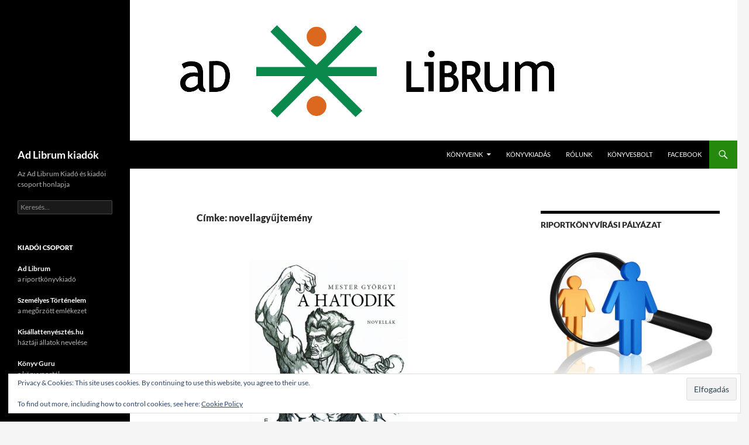

--- FILE ---
content_type: text/html; charset=UTF-8
request_url: https://www.adlibrum.hu/cimke/novellagyujtemeny/
body_size: 16374
content:
<!DOCTYPE html>
<html lang="hu">
<head>
	<meta charset="UTF-8">
	<meta name="viewport" content="width=device-width, initial-scale=1.0">
	<title>novellagyűjtemény | Ad Librum kiadók</title>
	<link rel="profile" href="https://gmpg.org/xfn/11">
	<link rel="pingback" href="https://www.adlibrum.hu/xmlrpc.php">
	<meta name='robots' content='max-image-preview:large' />
<link rel='dns-prefetch' href='//stats.wp.com' />
<link rel='preconnect' href='//i0.wp.com' />
<link rel='preconnect' href='//c0.wp.com' />
<link rel="alternate" type="application/rss+xml" title="Ad Librum kiadók &raquo; hírcsatorna" href="https://www.adlibrum.hu/feed/" />
<link rel="alternate" type="application/rss+xml" title="Ad Librum kiadók &raquo; hozzászólás hírcsatorna" href="https://www.adlibrum.hu/comments/feed/" />
<link rel="alternate" type="application/rss+xml" title="Ad Librum kiadók &raquo; novellagyűjtemény címke hírcsatorna" href="https://www.adlibrum.hu/cimke/novellagyujtemeny/feed/" />
<style id='wp-img-auto-sizes-contain-inline-css'>
img:is([sizes=auto i],[sizes^="auto," i]){contain-intrinsic-size:3000px 1500px}
/*# sourceURL=wp-img-auto-sizes-contain-inline-css */
</style>
<link rel='stylesheet' id='twentyfourteen-jetpack-css' href='https://c0.wp.com/p/jetpack/15.4/modules/theme-tools/compat/twentyfourteen.css' media='all' />
<style id='wp-emoji-styles-inline-css'>

	img.wp-smiley, img.emoji {
		display: inline !important;
		border: none !important;
		box-shadow: none !important;
		height: 1em !important;
		width: 1em !important;
		margin: 0 0.07em !important;
		vertical-align: -0.1em !important;
		background: none !important;
		padding: 0 !important;
	}
/*# sourceURL=wp-emoji-styles-inline-css */
</style>
<style id='wp-block-library-inline-css'>
:root{--wp-block-synced-color:#7a00df;--wp-block-synced-color--rgb:122,0,223;--wp-bound-block-color:var(--wp-block-synced-color);--wp-editor-canvas-background:#ddd;--wp-admin-theme-color:#007cba;--wp-admin-theme-color--rgb:0,124,186;--wp-admin-theme-color-darker-10:#006ba1;--wp-admin-theme-color-darker-10--rgb:0,107,160.5;--wp-admin-theme-color-darker-20:#005a87;--wp-admin-theme-color-darker-20--rgb:0,90,135;--wp-admin-border-width-focus:2px}@media (min-resolution:192dpi){:root{--wp-admin-border-width-focus:1.5px}}.wp-element-button{cursor:pointer}:root .has-very-light-gray-background-color{background-color:#eee}:root .has-very-dark-gray-background-color{background-color:#313131}:root .has-very-light-gray-color{color:#eee}:root .has-very-dark-gray-color{color:#313131}:root .has-vivid-green-cyan-to-vivid-cyan-blue-gradient-background{background:linear-gradient(135deg,#00d084,#0693e3)}:root .has-purple-crush-gradient-background{background:linear-gradient(135deg,#34e2e4,#4721fb 50%,#ab1dfe)}:root .has-hazy-dawn-gradient-background{background:linear-gradient(135deg,#faaca8,#dad0ec)}:root .has-subdued-olive-gradient-background{background:linear-gradient(135deg,#fafae1,#67a671)}:root .has-atomic-cream-gradient-background{background:linear-gradient(135deg,#fdd79a,#004a59)}:root .has-nightshade-gradient-background{background:linear-gradient(135deg,#330968,#31cdcf)}:root .has-midnight-gradient-background{background:linear-gradient(135deg,#020381,#2874fc)}:root{--wp--preset--font-size--normal:16px;--wp--preset--font-size--huge:42px}.has-regular-font-size{font-size:1em}.has-larger-font-size{font-size:2.625em}.has-normal-font-size{font-size:var(--wp--preset--font-size--normal)}.has-huge-font-size{font-size:var(--wp--preset--font-size--huge)}.has-text-align-center{text-align:center}.has-text-align-left{text-align:left}.has-text-align-right{text-align:right}.has-fit-text{white-space:nowrap!important}#end-resizable-editor-section{display:none}.aligncenter{clear:both}.items-justified-left{justify-content:flex-start}.items-justified-center{justify-content:center}.items-justified-right{justify-content:flex-end}.items-justified-space-between{justify-content:space-between}.screen-reader-text{border:0;clip-path:inset(50%);height:1px;margin:-1px;overflow:hidden;padding:0;position:absolute;width:1px;word-wrap:normal!important}.screen-reader-text:focus{background-color:#ddd;clip-path:none;color:#444;display:block;font-size:1em;height:auto;left:5px;line-height:normal;padding:15px 23px 14px;text-decoration:none;top:5px;width:auto;z-index:100000}html :where(.has-border-color){border-style:solid}html :where([style*=border-top-color]){border-top-style:solid}html :where([style*=border-right-color]){border-right-style:solid}html :where([style*=border-bottom-color]){border-bottom-style:solid}html :where([style*=border-left-color]){border-left-style:solid}html :where([style*=border-width]){border-style:solid}html :where([style*=border-top-width]){border-top-style:solid}html :where([style*=border-right-width]){border-right-style:solid}html :where([style*=border-bottom-width]){border-bottom-style:solid}html :where([style*=border-left-width]){border-left-style:solid}html :where(img[class*=wp-image-]){height:auto;max-width:100%}:where(figure){margin:0 0 1em}html :where(.is-position-sticky){--wp-admin--admin-bar--position-offset:var(--wp-admin--admin-bar--height,0px)}@media screen and (max-width:600px){html :where(.is-position-sticky){--wp-admin--admin-bar--position-offset:0px}}

/*# sourceURL=wp-block-library-inline-css */
</style><style id='global-styles-inline-css'>
:root{--wp--preset--aspect-ratio--square: 1;--wp--preset--aspect-ratio--4-3: 4/3;--wp--preset--aspect-ratio--3-4: 3/4;--wp--preset--aspect-ratio--3-2: 3/2;--wp--preset--aspect-ratio--2-3: 2/3;--wp--preset--aspect-ratio--16-9: 16/9;--wp--preset--aspect-ratio--9-16: 9/16;--wp--preset--color--black: #000;--wp--preset--color--cyan-bluish-gray: #abb8c3;--wp--preset--color--white: #fff;--wp--preset--color--pale-pink: #f78da7;--wp--preset--color--vivid-red: #cf2e2e;--wp--preset--color--luminous-vivid-orange: #ff6900;--wp--preset--color--luminous-vivid-amber: #fcb900;--wp--preset--color--light-green-cyan: #7bdcb5;--wp--preset--color--vivid-green-cyan: #00d084;--wp--preset--color--pale-cyan-blue: #8ed1fc;--wp--preset--color--vivid-cyan-blue: #0693e3;--wp--preset--color--vivid-purple: #9b51e0;--wp--preset--color--green: #24890d;--wp--preset--color--dark-gray: #2b2b2b;--wp--preset--color--medium-gray: #767676;--wp--preset--color--light-gray: #f5f5f5;--wp--preset--gradient--vivid-cyan-blue-to-vivid-purple: linear-gradient(135deg,rgb(6,147,227) 0%,rgb(155,81,224) 100%);--wp--preset--gradient--light-green-cyan-to-vivid-green-cyan: linear-gradient(135deg,rgb(122,220,180) 0%,rgb(0,208,130) 100%);--wp--preset--gradient--luminous-vivid-amber-to-luminous-vivid-orange: linear-gradient(135deg,rgb(252,185,0) 0%,rgb(255,105,0) 100%);--wp--preset--gradient--luminous-vivid-orange-to-vivid-red: linear-gradient(135deg,rgb(255,105,0) 0%,rgb(207,46,46) 100%);--wp--preset--gradient--very-light-gray-to-cyan-bluish-gray: linear-gradient(135deg,rgb(238,238,238) 0%,rgb(169,184,195) 100%);--wp--preset--gradient--cool-to-warm-spectrum: linear-gradient(135deg,rgb(74,234,220) 0%,rgb(151,120,209) 20%,rgb(207,42,186) 40%,rgb(238,44,130) 60%,rgb(251,105,98) 80%,rgb(254,248,76) 100%);--wp--preset--gradient--blush-light-purple: linear-gradient(135deg,rgb(255,206,236) 0%,rgb(152,150,240) 100%);--wp--preset--gradient--blush-bordeaux: linear-gradient(135deg,rgb(254,205,165) 0%,rgb(254,45,45) 50%,rgb(107,0,62) 100%);--wp--preset--gradient--luminous-dusk: linear-gradient(135deg,rgb(255,203,112) 0%,rgb(199,81,192) 50%,rgb(65,88,208) 100%);--wp--preset--gradient--pale-ocean: linear-gradient(135deg,rgb(255,245,203) 0%,rgb(182,227,212) 50%,rgb(51,167,181) 100%);--wp--preset--gradient--electric-grass: linear-gradient(135deg,rgb(202,248,128) 0%,rgb(113,206,126) 100%);--wp--preset--gradient--midnight: linear-gradient(135deg,rgb(2,3,129) 0%,rgb(40,116,252) 100%);--wp--preset--font-size--small: 13px;--wp--preset--font-size--medium: 20px;--wp--preset--font-size--large: 36px;--wp--preset--font-size--x-large: 42px;--wp--preset--spacing--20: 0.44rem;--wp--preset--spacing--30: 0.67rem;--wp--preset--spacing--40: 1rem;--wp--preset--spacing--50: 1.5rem;--wp--preset--spacing--60: 2.25rem;--wp--preset--spacing--70: 3.38rem;--wp--preset--spacing--80: 5.06rem;--wp--preset--shadow--natural: 6px 6px 9px rgba(0, 0, 0, 0.2);--wp--preset--shadow--deep: 12px 12px 50px rgba(0, 0, 0, 0.4);--wp--preset--shadow--sharp: 6px 6px 0px rgba(0, 0, 0, 0.2);--wp--preset--shadow--outlined: 6px 6px 0px -3px rgb(255, 255, 255), 6px 6px rgb(0, 0, 0);--wp--preset--shadow--crisp: 6px 6px 0px rgb(0, 0, 0);}:where(.is-layout-flex){gap: 0.5em;}:where(.is-layout-grid){gap: 0.5em;}body .is-layout-flex{display: flex;}.is-layout-flex{flex-wrap: wrap;align-items: center;}.is-layout-flex > :is(*, div){margin: 0;}body .is-layout-grid{display: grid;}.is-layout-grid > :is(*, div){margin: 0;}:where(.wp-block-columns.is-layout-flex){gap: 2em;}:where(.wp-block-columns.is-layout-grid){gap: 2em;}:where(.wp-block-post-template.is-layout-flex){gap: 1.25em;}:where(.wp-block-post-template.is-layout-grid){gap: 1.25em;}.has-black-color{color: var(--wp--preset--color--black) !important;}.has-cyan-bluish-gray-color{color: var(--wp--preset--color--cyan-bluish-gray) !important;}.has-white-color{color: var(--wp--preset--color--white) !important;}.has-pale-pink-color{color: var(--wp--preset--color--pale-pink) !important;}.has-vivid-red-color{color: var(--wp--preset--color--vivid-red) !important;}.has-luminous-vivid-orange-color{color: var(--wp--preset--color--luminous-vivid-orange) !important;}.has-luminous-vivid-amber-color{color: var(--wp--preset--color--luminous-vivid-amber) !important;}.has-light-green-cyan-color{color: var(--wp--preset--color--light-green-cyan) !important;}.has-vivid-green-cyan-color{color: var(--wp--preset--color--vivid-green-cyan) !important;}.has-pale-cyan-blue-color{color: var(--wp--preset--color--pale-cyan-blue) !important;}.has-vivid-cyan-blue-color{color: var(--wp--preset--color--vivid-cyan-blue) !important;}.has-vivid-purple-color{color: var(--wp--preset--color--vivid-purple) !important;}.has-black-background-color{background-color: var(--wp--preset--color--black) !important;}.has-cyan-bluish-gray-background-color{background-color: var(--wp--preset--color--cyan-bluish-gray) !important;}.has-white-background-color{background-color: var(--wp--preset--color--white) !important;}.has-pale-pink-background-color{background-color: var(--wp--preset--color--pale-pink) !important;}.has-vivid-red-background-color{background-color: var(--wp--preset--color--vivid-red) !important;}.has-luminous-vivid-orange-background-color{background-color: var(--wp--preset--color--luminous-vivid-orange) !important;}.has-luminous-vivid-amber-background-color{background-color: var(--wp--preset--color--luminous-vivid-amber) !important;}.has-light-green-cyan-background-color{background-color: var(--wp--preset--color--light-green-cyan) !important;}.has-vivid-green-cyan-background-color{background-color: var(--wp--preset--color--vivid-green-cyan) !important;}.has-pale-cyan-blue-background-color{background-color: var(--wp--preset--color--pale-cyan-blue) !important;}.has-vivid-cyan-blue-background-color{background-color: var(--wp--preset--color--vivid-cyan-blue) !important;}.has-vivid-purple-background-color{background-color: var(--wp--preset--color--vivid-purple) !important;}.has-black-border-color{border-color: var(--wp--preset--color--black) !important;}.has-cyan-bluish-gray-border-color{border-color: var(--wp--preset--color--cyan-bluish-gray) !important;}.has-white-border-color{border-color: var(--wp--preset--color--white) !important;}.has-pale-pink-border-color{border-color: var(--wp--preset--color--pale-pink) !important;}.has-vivid-red-border-color{border-color: var(--wp--preset--color--vivid-red) !important;}.has-luminous-vivid-orange-border-color{border-color: var(--wp--preset--color--luminous-vivid-orange) !important;}.has-luminous-vivid-amber-border-color{border-color: var(--wp--preset--color--luminous-vivid-amber) !important;}.has-light-green-cyan-border-color{border-color: var(--wp--preset--color--light-green-cyan) !important;}.has-vivid-green-cyan-border-color{border-color: var(--wp--preset--color--vivid-green-cyan) !important;}.has-pale-cyan-blue-border-color{border-color: var(--wp--preset--color--pale-cyan-blue) !important;}.has-vivid-cyan-blue-border-color{border-color: var(--wp--preset--color--vivid-cyan-blue) !important;}.has-vivid-purple-border-color{border-color: var(--wp--preset--color--vivid-purple) !important;}.has-vivid-cyan-blue-to-vivid-purple-gradient-background{background: var(--wp--preset--gradient--vivid-cyan-blue-to-vivid-purple) !important;}.has-light-green-cyan-to-vivid-green-cyan-gradient-background{background: var(--wp--preset--gradient--light-green-cyan-to-vivid-green-cyan) !important;}.has-luminous-vivid-amber-to-luminous-vivid-orange-gradient-background{background: var(--wp--preset--gradient--luminous-vivid-amber-to-luminous-vivid-orange) !important;}.has-luminous-vivid-orange-to-vivid-red-gradient-background{background: var(--wp--preset--gradient--luminous-vivid-orange-to-vivid-red) !important;}.has-very-light-gray-to-cyan-bluish-gray-gradient-background{background: var(--wp--preset--gradient--very-light-gray-to-cyan-bluish-gray) !important;}.has-cool-to-warm-spectrum-gradient-background{background: var(--wp--preset--gradient--cool-to-warm-spectrum) !important;}.has-blush-light-purple-gradient-background{background: var(--wp--preset--gradient--blush-light-purple) !important;}.has-blush-bordeaux-gradient-background{background: var(--wp--preset--gradient--blush-bordeaux) !important;}.has-luminous-dusk-gradient-background{background: var(--wp--preset--gradient--luminous-dusk) !important;}.has-pale-ocean-gradient-background{background: var(--wp--preset--gradient--pale-ocean) !important;}.has-electric-grass-gradient-background{background: var(--wp--preset--gradient--electric-grass) !important;}.has-midnight-gradient-background{background: var(--wp--preset--gradient--midnight) !important;}.has-small-font-size{font-size: var(--wp--preset--font-size--small) !important;}.has-medium-font-size{font-size: var(--wp--preset--font-size--medium) !important;}.has-large-font-size{font-size: var(--wp--preset--font-size--large) !important;}.has-x-large-font-size{font-size: var(--wp--preset--font-size--x-large) !important;}
/*# sourceURL=global-styles-inline-css */
</style>

<style id='classic-theme-styles-inline-css'>
/*! This file is auto-generated */
.wp-block-button__link{color:#fff;background-color:#32373c;border-radius:9999px;box-shadow:none;text-decoration:none;padding:calc(.667em + 2px) calc(1.333em + 2px);font-size:1.125em}.wp-block-file__button{background:#32373c;color:#fff;text-decoration:none}
/*# sourceURL=/wp-includes/css/classic-themes.min.css */
</style>
<link rel='stylesheet' id='contact-form-7-css' href='https://www.adlibrum.hu/wp-content/plugins/contact-form-7/includes/css/styles.css?ver=6.1.4' media='all' />
<link rel='stylesheet' id='mailerlite_forms.css-css' href='https://www.adlibrum.hu/wp-content/plugins/official-mailerlite-sign-up-forms/assets/css/mailerlite_forms.css?ver=1.7.18' media='all' />
<link rel='stylesheet' id='spam-protect-for-contact-form7-css' href='https://www.adlibrum.hu/wp-content/plugins/wp-contact-form-7-spam-blocker/frontend/css/spam-protect-for-contact-form7.css?ver=1.0.0' media='all' />
<link rel='stylesheet' id='twentyfourteen-lato-css' href='https://www.adlibrum.hu/wp-content/themes/twentyfourteen/fonts/font-lato.css?ver=20230328' media='all' />
<link rel='stylesheet' id='genericons-css' href='https://c0.wp.com/p/jetpack/15.4/_inc/genericons/genericons/genericons.css' media='all' />
<link rel='stylesheet' id='twentyfourteen-style-css' href='https://www.adlibrum.hu/wp-content/themes/twentyfourteen/style.css?ver=20251202' media='all' />
<link rel='stylesheet' id='twentyfourteen-block-style-css' href='https://www.adlibrum.hu/wp-content/themes/twentyfourteen/css/blocks.css?ver=20250715' media='all' />
<style id='jetpack_facebook_likebox-inline-css'>
.widget_facebook_likebox {
	overflow: hidden;
}

/*# sourceURL=https://www.adlibrum.hu/wp-content/plugins/jetpack/modules/widgets/facebook-likebox/style.css */
</style>
<link rel='stylesheet' id='sharedaddy-css' href='https://c0.wp.com/p/jetpack/15.4/modules/sharedaddy/sharing.css' media='all' />
<link rel='stylesheet' id='social-logos-css' href='https://c0.wp.com/p/jetpack/15.4/_inc/social-logos/social-logos.min.css' media='all' />
<script src="https://c0.wp.com/c/6.9/wp-includes/js/jquery/jquery.min.js" id="jquery-core-js"></script>
<script src="https://c0.wp.com/c/6.9/wp-includes/js/jquery/jquery-migrate.min.js" id="jquery-migrate-js"></script>
<script src="https://www.adlibrum.hu/wp-content/plugins/wp-contact-form-7-spam-blocker/frontend/js/spam-protect-for-contact-form7.js?ver=1.0.0" id="spam-protect-for-contact-form7-js"></script>
<script src="https://www.adlibrum.hu/wp-content/themes/twentyfourteen/js/functions.js?ver=20250729" id="twentyfourteen-script-js" defer data-wp-strategy="defer"></script>
<link rel="https://api.w.org/" href="https://www.adlibrum.hu/wp-json/" /><link rel="alternate" title="JSON" type="application/json" href="https://www.adlibrum.hu/wp-json/wp/v2/tags/709" /><link rel="EditURI" type="application/rsd+xml" title="RSD" href="https://www.adlibrum.hu/xmlrpc.php?rsd" />
<meta name="generator" content="WordPress 6.9" />
            <!-- MailerLite Universal -->
            <script>
                (function (m, a, i, l, e, r) {
                    m['MailerLiteObject'] = e;

                    function f() {
                        var c = {a: arguments, q: []};
                        var r = this.push(c);
                        return "number" != typeof r ? r : f.bind(c.q);
                    }

                    f.q = f.q || [];
                    m[e] = m[e] || f.bind(f.q);
                    m[e].q = m[e].q || f.q;
                    r = a.createElement(i);
                    var _ = a.getElementsByTagName(i)[0];
                    r.async = 1;
                    r.src = l + '?' + (~~(new Date().getTime() / 10000000));
                    _.parentNode.insertBefore(r, _);
                })(window, document, 'script', 'https://static.mailerlite.com/js/universal.js', 'ml');

                var ml_account = ml('accounts', '381953', 'r7l3t2r7n2', 'load');
            </script>
            <!-- End MailerLite Universal -->
        	<style>img#wpstats{display:none}</style>
		
<!-- Jetpack Open Graph Tags -->
<meta property="og:type" content="website" />
<meta property="og:title" content="novellagyűjtemény &#8211; Ad Librum kiadók" />
<meta property="og:url" content="https://www.adlibrum.hu/cimke/novellagyujtemeny/" />
<meta property="og:site_name" content="Ad Librum kiadók" />
<meta property="og:image" content="https://i0.wp.com/www.adlibrum.hu/wp-content/uploads/2016/04/cropped-adlibrumjel-1.png?fit=512%2C512&#038;ssl=1" />
<meta property="og:image:width" content="512" />
<meta property="og:image:height" content="512" />
<meta property="og:image:alt" content="" />
<meta property="og:locale" content="hu_HU" />

<!-- End Jetpack Open Graph Tags -->
<link rel="icon" href="https://i0.wp.com/www.adlibrum.hu/wp-content/uploads/2016/04/cropped-adlibrumjel-1.png?fit=32%2C32&#038;ssl=1" sizes="32x32" />
<link rel="icon" href="https://i0.wp.com/www.adlibrum.hu/wp-content/uploads/2016/04/cropped-adlibrumjel-1.png?fit=192%2C192&#038;ssl=1" sizes="192x192" />
<link rel="apple-touch-icon" href="https://i0.wp.com/www.adlibrum.hu/wp-content/uploads/2016/04/cropped-adlibrumjel-1.png?fit=180%2C180&#038;ssl=1" />
<meta name="msapplication-TileImage" content="https://i0.wp.com/www.adlibrum.hu/wp-content/uploads/2016/04/cropped-adlibrumjel-1.png?fit=270%2C270&#038;ssl=1" />
		<style id="wp-custom-css">
			/*
Üdvözöljük az Egyedi CSS világában!

Ha szeretnénk megtudni, hogyan is működik, látogassunk el ide:
http://wp.me/PEmnE-Bt
*/
.button {
	background-color: white;
	color: #4CAF50;
	border: 2px solid orange;
	padding: 15px 32px;
	text-align: center;
	text-decoration: none;
	display: inline-block;
	font-size: 24px;
	border-radius: 8px;
}

.button:hover {
	background-color: orange;
	color: white;
}		</style>
		<link rel='stylesheet' id='jetpack_display_posts_widget-css' href='https://c0.wp.com/p/jetpack/15.4/modules/widgets/wordpress-post-widget/style.css' media='all' />
<link rel='stylesheet' id='eu-cookie-law-style-css' href='https://c0.wp.com/p/jetpack/15.4/modules/widgets/eu-cookie-law/style.css' media='all' />
</head>

<body class="archive tag tag-novellagyujtemeny tag-709 wp-embed-responsive wp-theme-twentyfourteen group-blog header-image list-view footer-widgets">
<a class="screen-reader-text skip-link" href="#content">
	Kilépés a tartalomba</a>
<div id="page" class="hfeed site">
			<div id="site-header">
		<a href="https://www.adlibrum.hu/" rel="home" >
			<img src="https://www.adlibrum.hu/wp-content/uploads/2016/04/adlibrum_logo_1260x240.png" width="1260" height="240" alt="Ad Librum kiadók" srcset="https://i0.wp.com/www.adlibrum.hu/wp-content/uploads/2016/04/adlibrum_logo_1260x240.png?w=1260&amp;ssl=1 1260w, https://i0.wp.com/www.adlibrum.hu/wp-content/uploads/2016/04/adlibrum_logo_1260x240.png?resize=300%2C57&amp;ssl=1 300w, https://i0.wp.com/www.adlibrum.hu/wp-content/uploads/2016/04/adlibrum_logo_1260x240.png?resize=768%2C146&amp;ssl=1 768w, https://i0.wp.com/www.adlibrum.hu/wp-content/uploads/2016/04/adlibrum_logo_1260x240.png?resize=1024%2C195&amp;ssl=1 1024w, https://i0.wp.com/www.adlibrum.hu/wp-content/uploads/2016/04/adlibrum_logo_1260x240.png?resize=1200%2C229&amp;ssl=1 1200w, https://i0.wp.com/www.adlibrum.hu/wp-content/uploads/2016/04/adlibrum_logo_1260x240.png?w=948&amp;ssl=1 948w" sizes="(max-width: 1260px) 100vw, 1260px" decoding="async" fetchpriority="high" />		</a>
	</div>
	
	<header id="masthead" class="site-header">
		<div class="header-main">
							<h1 class="site-title"><a href="https://www.adlibrum.hu/" rel="home" >Ad Librum kiadók</a></h1>
			
			<div class="search-toggle">
				<a href="#search-container" class="screen-reader-text" aria-expanded="false" aria-controls="search-container">
					Keresés				</a>
			</div>

			<nav id="primary-navigation" class="site-navigation primary-navigation">
				<button class="menu-toggle">Elsődleges menü</button>
				<div class="menu-fomenu-container"><ul id="primary-menu" class="nav-menu"><li id="menu-item-2470" class="menu-item menu-item-type-custom menu-item-object-custom menu-item-has-children menu-item-2470"><a href="https://adlibrum.hu/katalogus/">Könyveink</a>
<ul class="sub-menu">
	<li id="menu-item-3816" class="menu-item menu-item-type-post_type menu-item-object-page menu-item-3816"><a href="https://www.adlibrum.hu/riportkonyvek/">Riportkönyvek</a></li>
	<li id="menu-item-4209" class="menu-item menu-item-type-post_type menu-item-object-page menu-item-4209"><a href="https://www.adlibrum.hu/tarsadalomtudomany/">Társadalomtudomány</a></li>
	<li id="menu-item-3819" class="menu-item menu-item-type-post_type menu-item-object-page menu-item-3819"><a href="https://www.adlibrum.hu/pszichologiai-konyvek/">Pszichológia</a></li>
	<li id="menu-item-4235" class="menu-item menu-item-type-post_type menu-item-object-page menu-item-4235"><a href="https://www.adlibrum.hu/kultura-es-tortenelem/">Kultúra és történelem</a></li>
	<li id="menu-item-4216" class="menu-item menu-item-type-post_type menu-item-object-page menu-item-4216"><a href="https://www.adlibrum.hu/utazas/">Utazás</a></li>
	<li id="menu-item-3824" class="menu-item menu-item-type-post_type menu-item-object-page menu-item-3824"><a href="https://www.adlibrum.hu/irodalom/">Irodalom</a></li>
</ul>
</li>
<li id="menu-item-3279" class="menu-item menu-item-type-post_type menu-item-object-page menu-item-3279"><a href="https://www.adlibrum.hu/konyvkiadas/">Könyvkiadás</a></li>
<li id="menu-item-478" class="menu-item menu-item-type-post_type menu-item-object-page menu-item-privacy-policy menu-item-478"><a rel="privacy-policy" href="https://www.adlibrum.hu/rolunk/">Rólunk</a></li>
<li id="menu-item-527" class="menu-item menu-item-type-custom menu-item-object-custom menu-item-527"><a href="http://konyvesbolt.online/">Könyvesbolt</a></li>
<li id="menu-item-1021" class="menu-item menu-item-type-custom menu-item-object-custom menu-item-1021"><a href="https://facebook.com/adlibrum">Facebook</a></li>
</ul></div>			</nav>
		</div>

		<div id="search-container" class="search-box-wrapper hide">
			<div class="search-box">
				<form role="search" method="get" class="search-form" action="https://www.adlibrum.hu/">
				<label>
					<span class="screen-reader-text">Keresés:</span>
					<input type="search" class="search-field" placeholder="Keresés&hellip;" value="" name="s" />
				</label>
				<input type="submit" class="search-submit" value="Keresés" />
			</form>			</div>
		</div>
	</header><!-- #masthead -->

	<div id="main" class="site-main">

	<section id="primary" class="content-area">
		<div id="content" class="site-content" role="main">

			
			<header class="archive-header">
				<h1 class="archive-title">
				Címke: novellagyűjtemény				</h1>

							</header><!-- .archive-header -->

				
<article id="post-1527" class="post-1527 post type-post status-publish format-standard has-post-thumbnail hentry category-ad-librum-konyvek-visszhangja category-visszhang tag-a-hatodik tag-bea tag-blogger tag-honap-konyve tag-konyvutca tag-kritika tag-meltatas tag-mester-gyorgyi tag-novellagyujtemeny tag-novellaskotet tag-velemeny">
	
	<a class="post-thumbnail" href="https://www.adlibrum.hu/a-hatodik-cimu-novellaskotet-a-honap-konyvei-kozott/" aria-hidden="true">
			<img width="672" height="372" src="https://i0.wp.com/www.adlibrum.hu/wp-content/uploads/2016/10/A-hatodik_Mester-Gyorgyi.png?resize=672%2C372&amp;ssl=1" class="attachment-post-thumbnail size-post-thumbnail wp-post-image" alt="A hatodik című novelláskötet a Hónap Könyvei között!" decoding="async" srcset="https://i0.wp.com/www.adlibrum.hu/wp-content/uploads/2016/10/A-hatodik_Mester-Gyorgyi.png?resize=672%2C372&amp;ssl=1 672w, https://i0.wp.com/www.adlibrum.hu/wp-content/uploads/2016/10/A-hatodik_Mester-Gyorgyi.png?resize=1038%2C576&amp;ssl=1 1038w" sizes="(max-width: 672px) 100vw, 672px" data-attachment-id="1528" data-permalink="https://www.adlibrum.hu/a-hatodik-cimu-novellaskotet-a-honap-konyvei-kozott/a-hatodik_mester-gyorgyi/" data-orig-file="https://i0.wp.com/www.adlibrum.hu/wp-content/uploads/2016/10/A-hatodik_Mester-Gyorgyi.png?fit=1200%2C628&amp;ssl=1" data-orig-size="1200,628" data-comments-opened="0" data-image-meta="{&quot;aperture&quot;:&quot;0&quot;,&quot;credit&quot;:&quot;&quot;,&quot;camera&quot;:&quot;&quot;,&quot;caption&quot;:&quot;&quot;,&quot;created_timestamp&quot;:&quot;0&quot;,&quot;copyright&quot;:&quot;&quot;,&quot;focal_length&quot;:&quot;0&quot;,&quot;iso&quot;:&quot;0&quot;,&quot;shutter_speed&quot;:&quot;0&quot;,&quot;title&quot;:&quot;&quot;,&quot;orientation&quot;:&quot;0&quot;}" data-image-title="a-hatodik_mester-gyorgyi" data-image-description="&lt;p&gt;A hatodik&lt;/p&gt;
" data-image-caption="&lt;p&gt;Forrás: adlibrum.hu&lt;/p&gt;
" data-medium-file="https://i0.wp.com/www.adlibrum.hu/wp-content/uploads/2016/10/A-hatodik_Mester-Gyorgyi.png?fit=300%2C157&amp;ssl=1" data-large-file="https://i0.wp.com/www.adlibrum.hu/wp-content/uploads/2016/10/A-hatodik_Mester-Gyorgyi.png?fit=474%2C248&amp;ssl=1" />	</a>

			
	<header class="entry-header">
				<div class="entry-meta">
			<span class="cat-links"><a href="https://www.adlibrum.hu/kategoria/visszhang/ad-librum-konyvek-visszhangja/" rel="category tag">Könyveinkkel történt</a>, <a href="https://www.adlibrum.hu/kategoria/visszhang/" rel="category tag">Visszhang</a></span>
		</div>
			<h1 class="entry-title"><a href="https://www.adlibrum.hu/a-hatodik-cimu-novellaskotet-a-honap-konyvei-kozott/" rel="bookmark">A hatodik című novelláskötet a Hónap Könyvei között!</a></h1>
		<div class="entry-meta">
			<span class="entry-date"><a href="https://www.adlibrum.hu/a-hatodik-cimu-novellaskotet-a-honap-konyvei-kozott/" rel="bookmark"><time class="entry-date" datetime="2016-10-10T17:10:13+01:00">2016. október 10.</time></a></span> <span class="byline"><span class="author vcard"><a class="url fn n" href="https://www.adlibrum.hu/author/admin/" rel="author">Ad Librum Kiadó</a></span></span>		</div><!-- .entry-meta -->
	</header><!-- .entry-header -->

		<div class="entry-content">
		<p>Az Ad Librum Kiadó szerkesztősége most kapta a hírt, hogy Mester Györgyi <a href="http://www.adlibrum.hu/cedula/?id=573" target="_blank"><em>A hatodik </em></a>című novellagyűjteményét <a href="http://konyvutca.blogspot.hu/2016/10/a-honap-konyvei-szeptember.html" target="_blank">beválogatták a Hónap Könyvei közé</a> a Könyvutca bloggerei. Talán még emlékeznek <a href="http://konyvutca.blogspot.hu/2016/09/mester-gyorgyi-hatodik.html" target="_blank">Bea pozitív kritikájára</a> a novellákról. Mi boldogan olvastuk újra ezt a recenziót.</p>
<p>Bea most így nyilatkozik a könyvről:</p>
<p>&#8222;Az Ad Librum Kiadónak köszönhetően került a kezembe Mester Györgyi novelláskötete, ami nagyon kellemes és szórakoztató olvasmányélmény volt. A novellák rövidek, az egyik humoros, a másik megindító, a harmadik elgondolkodtató. Nagyon örülök, hogy olvashattam ezt a könyvet, ajánlom mindenkinek.&#8221;</p>
<p>Köszönjük szépen a méltatást, mi is nagyon szeretjük Mester Györgyi művét!</p>
<div class="sharedaddy sd-sharing-enabled"><div class="robots-nocontent sd-block sd-social sd-social-icon sd-sharing"><h3 class="sd-title">Share this:</h3><div class="sd-content"><ul><li class="share-facebook"><a rel="nofollow noopener noreferrer"
				data-shared="sharing-facebook-1527"
				class="share-facebook sd-button share-icon no-text"
				href="https://www.adlibrum.hu/a-hatodik-cimu-novellaskotet-a-honap-konyvei-kozott/?share=facebook"
				target="_blank"
				aria-labelledby="sharing-facebook-1527"
				>
				<span id="sharing-facebook-1527" hidden>Click to share on Facebook (Opens in new window)</span>
				<span>Facebook</span>
			</a></li><li class="share-print"><a rel="nofollow noopener noreferrer"
				data-shared="sharing-print-1527"
				class="share-print sd-button share-icon no-text"
				href="https://www.adlibrum.hu/a-hatodik-cimu-novellaskotet-a-honap-konyvei-kozott/?share=print"
				target="_blank"
				aria-labelledby="sharing-print-1527"
				>
				<span id="sharing-print-1527" hidden>Click to print (Opens in new window)</span>
				<span>Print</span>
			</a></li><li><a href="#" class="sharing-anchor sd-button share-more"><span>More</span></a></li><li class="share-end"></li></ul><div class="sharing-hidden"><div class="inner" style="display: none;"><ul><li class="share-linkedin"><a rel="nofollow noopener noreferrer"
				data-shared="sharing-linkedin-1527"
				class="share-linkedin sd-button share-icon no-text"
				href="https://www.adlibrum.hu/a-hatodik-cimu-novellaskotet-a-honap-konyvei-kozott/?share=linkedin"
				target="_blank"
				aria-labelledby="sharing-linkedin-1527"
				>
				<span id="sharing-linkedin-1527" hidden>Click to share on LinkedIn (Opens in new window)</span>
				<span>LinkedIn</span>
			</a></li><li class="share-pocket"><a rel="nofollow noopener noreferrer"
				data-shared="sharing-pocket-1527"
				class="share-pocket sd-button share-icon no-text"
				href="https://www.adlibrum.hu/a-hatodik-cimu-novellaskotet-a-honap-konyvei-kozott/?share=pocket"
				target="_blank"
				aria-labelledby="sharing-pocket-1527"
				>
				<span id="sharing-pocket-1527" hidden>Click to share on Pocket (Opens in new window)</span>
				<span>Pocket</span>
			</a></li><li class="share-pinterest"><a rel="nofollow noopener noreferrer"
				data-shared="sharing-pinterest-1527"
				class="share-pinterest sd-button share-icon no-text"
				href="https://www.adlibrum.hu/a-hatodik-cimu-novellaskotet-a-honap-konyvei-kozott/?share=pinterest"
				target="_blank"
				aria-labelledby="sharing-pinterest-1527"
				>
				<span id="sharing-pinterest-1527" hidden>Click to share on Pinterest (Opens in new window)</span>
				<span>Pinterest</span>
			</a></li><li class="share-jetpack-whatsapp"><a rel="nofollow noopener noreferrer"
				data-shared="sharing-whatsapp-1527"
				class="share-jetpack-whatsapp sd-button share-icon no-text"
				href="https://www.adlibrum.hu/a-hatodik-cimu-novellaskotet-a-honap-konyvei-kozott/?share=jetpack-whatsapp"
				target="_blank"
				aria-labelledby="sharing-whatsapp-1527"
				>
				<span id="sharing-whatsapp-1527" hidden>Click to share on WhatsApp (Opens in new window)</span>
				<span>WhatsApp</span>
			</a></li><li class="share-twitter"><a rel="nofollow noopener noreferrer"
				data-shared="sharing-twitter-1527"
				class="share-twitter sd-button share-icon no-text"
				href="https://www.adlibrum.hu/a-hatodik-cimu-novellaskotet-a-honap-konyvei-kozott/?share=twitter"
				target="_blank"
				aria-labelledby="sharing-twitter-1527"
				>
				<span id="sharing-twitter-1527" hidden>Click to share on X (Opens in new window)</span>
				<span>X</span>
			</a></li><li class="share-end"></li></ul></div></div></div></div></div>	</div><!-- .entry-content -->
	
	<footer class="entry-meta"><span class="tag-links"><a href="https://www.adlibrum.hu/cimke/a-hatodik/" rel="tag">A hatodik</a><a href="https://www.adlibrum.hu/cimke/bea/" rel="tag">Bea</a><a href="https://www.adlibrum.hu/cimke/blogger/" rel="tag">blogger</a><a href="https://www.adlibrum.hu/cimke/honap-konyve/" rel="tag">Hónap Könyve</a><a href="https://www.adlibrum.hu/cimke/konyvutca/" rel="tag">Könyvutca</a><a href="https://www.adlibrum.hu/cimke/kritika/" rel="tag">kritika</a><a href="https://www.adlibrum.hu/cimke/meltatas/" rel="tag">méltatás</a><a href="https://www.adlibrum.hu/cimke/mester-gyorgyi/" rel="tag">Mester Györgyi</a><a href="https://www.adlibrum.hu/cimke/novellagyujtemeny/" rel="tag">novellagyűjtemény</a><a href="https://www.adlibrum.hu/cimke/novellaskotet/" rel="tag">novelláskötet</a><a href="https://www.adlibrum.hu/cimke/velemeny/" rel="tag">vélemény</a></span></footer></article><!-- #post-1527 -->
		</div><!-- #content -->
	</section><!-- #primary -->

<div id="content-sidebar" class="content-sidebar widget-area" role="complementary">
	<aside id="media_image-3" class="widget widget_media_image"><h1 class="widget-title">Riportkönyvírási pályázat</h1><figure style="width: 1320px" class="wp-caption alignnone"><a href="http://www.adlibrum.hu/konyvkiadas/riportkonyv-irasi-palyazat/"><img width="1320" height="1080" src="https://i0.wp.com/www.adlibrum.hu/wp-content/uploads/2016/12/riportkonyviras_2016-12-26_Fotolia_80780122_M.jpg?fit=1320%2C1080&amp;ssl=1" class="image wp-image-2031 alignnone attachment-full size-full" alt="Riportkönyvírási pályázat" style="max-width: 100%; height: auto;" title="http://www.adlibrum.hu/wp-content/uploads/2016/12/Majmok_Fotolia_107852402_M-672x372.jpg" decoding="async" loading="lazy" srcset="https://i0.wp.com/www.adlibrum.hu/wp-content/uploads/2016/12/riportkonyviras_2016-12-26_Fotolia_80780122_M.jpg?w=1320&amp;ssl=1 1320w, https://i0.wp.com/www.adlibrum.hu/wp-content/uploads/2016/12/riportkonyviras_2016-12-26_Fotolia_80780122_M.jpg?resize=150%2C123&amp;ssl=1 150w, https://i0.wp.com/www.adlibrum.hu/wp-content/uploads/2016/12/riportkonyviras_2016-12-26_Fotolia_80780122_M.jpg?resize=300%2C245&amp;ssl=1 300w, https://i0.wp.com/www.adlibrum.hu/wp-content/uploads/2016/12/riportkonyviras_2016-12-26_Fotolia_80780122_M.jpg?resize=1024%2C838&amp;ssl=1 1024w, https://i0.wp.com/www.adlibrum.hu/wp-content/uploads/2016/12/riportkonyviras_2016-12-26_Fotolia_80780122_M.jpg?w=948&amp;ssl=1 948w" sizes="auto, (max-width: 1320px) 100vw, 1320px" data-attachment-id="2031" data-permalink="https://www.adlibrum.hu/jemanden-genau-betrachten-neue-erkenntnisse-gewinnen/" data-orig-file="https://i0.wp.com/www.adlibrum.hu/wp-content/uploads/2016/12/riportkonyviras_2016-12-26_Fotolia_80780122_M.jpg?fit=1320%2C1080&amp;ssl=1" data-orig-size="1320,1080" data-comments-opened="0" data-image-meta="{&quot;aperture&quot;:&quot;0&quot;,&quot;credit&quot;:&quot;blobbotronic - Fotolia&quot;,&quot;camera&quot;:&quot;&quot;,&quot;caption&quot;:&quot;&quot;,&quot;created_timestamp&quot;:&quot;0&quot;,&quot;copyright&quot;:&quot;blobbotronic - Fotolia&quot;,&quot;focal_length&quot;:&quot;0&quot;,&quot;iso&quot;:&quot;0&quot;,&quot;shutter_speed&quot;:&quot;0&quot;,&quot;title&quot;:&quot;jemanden genau betrachten, neue Erkenntnisse gewinnen&quot;,&quot;orientation&quot;:&quot;0&quot;}" data-image-title="Ad Librum Kiadó riportkönyv írási pályázata" data-image-description="&lt;p&gt;Ad Librum Kiadó riportkönyvírási pályázata&lt;br /&gt;
Kép forrása: fotolia.eu&lt;/p&gt;
" data-image-caption="&lt;p&gt;Ad Librum Kiadó riportkönyvírási pályázata&lt;/p&gt;
" data-medium-file="https://i0.wp.com/www.adlibrum.hu/wp-content/uploads/2016/12/riportkonyviras_2016-12-26_Fotolia_80780122_M.jpg?fit=300%2C245&amp;ssl=1" data-large-file="https://i0.wp.com/www.adlibrum.hu/wp-content/uploads/2016/12/riportkonyviras_2016-12-26_Fotolia_80780122_M.jpg?fit=474%2C388&amp;ssl=1" /></a><figcaption class="wp-caption-text">Pályázat olyan tényirodalom írására, amelyek egy megosztó társadalmi problémával vagy egy szubkultúrával foglalkoznak.</figcaption></figure></aside>
		<aside id="recent-posts-4" class="widget widget_recent_entries">
		<h1 class="widget-title">Ad Librum hírek és tanácsok</h1><nav aria-label="Ad Librum hírek és tanácsok">
		<ul>
											<li>
					<a href="https://www.adlibrum.hu/az-egyszer-nagy-port-felkavaro-ugyek-gyakran-mulandok/">„Az egyszer nagy port felkavaró ügyek gyakran mulandók”</a>
											<span class="post-date">2025. június 17.</span>
									</li>
											<li>
					<a href="https://www.adlibrum.hu/mirol-cikkeztek-az-ujsagok-szaz-evvel-ezelott/">Miről cikkeztek az újságok száz évvel ezelőtt?</a>
											<span class="post-date">2025. június 16.</span>
									</li>
											<li>
					<a href="https://www.adlibrum.hu/dedikalas-a-konyvheten-2/">Dedikálás a Könyvhéten!</a>
											<span class="post-date">2025. június 10.</span>
									</li>
											<li>
					<a href="https://www.adlibrum.hu/unnepi-konyvhet/">Ünnepi Könyvhét</a>
											<span class="post-date">2025. június 6.</span>
									</li>
											<li>
					<a href="https://www.adlibrum.hu/lehetseges-jobban-erezni-magad-csak-tedd-meg-az-elso-lepest/">Lehetséges jobban érezni magad – csak tedd meg az első lépést!</a>
											<span class="post-date">2025. június 5.</span>
									</li>
											<li>
					<a href="https://www.adlibrum.hu/korosodni-lehet-rosszul-tanuld-meg-hogyan-lehet-jol/">Korosodni lehet rosszul. Tanuld meg, hogyan lehet jól!</a>
											<span class="post-date">2025. június 4.</span>
									</li>
											<li>
					<a href="https://www.adlibrum.hu/talald-meg-a-hiteles-belso-vilagodat-ezzel-a-munkafuzettel/">Találd meg a hiteles belső világodat ezzel a munkafüzettel!</a>
											<span class="post-date">2025. május 30.</span>
									</li>
											<li>
					<a href="https://www.adlibrum.hu/jose-mourinho-minden-bizonnyal-az-egyetemes-futball-egyik-legnagyszerubb-edzojekent-kerul-majd-be-a-tortenelemkonyvekbe/">José Mourinho minden bizonnyal az egyetemes futball egyik legnagyszerűbb edzőjeként kerül majd be a történelemkönyvekbe.</a>
											<span class="post-date">2025. május 29.</span>
									</li>
											<li>
					<a href="https://www.adlibrum.hu/kutyas-novellak-mester-gyorgyitol/">Kutyás novellák Mester Györgyitől.</a>
											<span class="post-date">2025. május 28.</span>
									</li>
											<li>
					<a href="https://www.adlibrum.hu/mi-lehet-a-foldrengesek-kivalto-oka-a-lemeztektonika-vagy-mas-fizikai-jelenseg/">Mi lehet a földrengések kiváltó oka? A lemeztektonika vagy más fizikai jelenség?</a>
											<span class="post-date">2025. május 27.</span>
									</li>
					</ul>

		</nav></aside><aside id="categories-4" class="widget widget_categories"><h1 class="widget-title">Kategóriák szerint</h1><nav aria-label="Kategóriák szerint">
			<ul>
					<li class="cat-item cat-item-3"><a href="https://www.adlibrum.hu/kategoria/ad_librum_hirei/">Kiadói hírek</a> (304)
<ul class='children'>
	<li class="cat-item cat-item-153"><a href="https://www.adlibrum.hu/kategoria/ad_librum_hirei/expert-books/">Expert Books</a> (17)
</li>
	<li class="cat-item cat-item-981"><a href="https://www.adlibrum.hu/kategoria/ad_librum_hirei/kiadonkkal-tortent/">Kiadónkkal történt</a> (15)
</li>
	<li class="cat-item cat-item-6"><a href="https://www.adlibrum.hu/kategoria/ad_librum_hirei/konyvirasi_tanacsok/">Könyvírási, könyvkiadási tanácsok</a> (35)
</li>
	<li class="cat-item cat-item-1337"><a href="https://www.adlibrum.hu/kategoria/ad_librum_hirei/riportkonyvek/">Riportkönyvek</a> (36)
</li>
	<li class="cat-item cat-item-1319"><a href="https://www.adlibrum.hu/kategoria/ad_librum_hirei/storming-brain/">Storming Brain</a> (4)
</li>
	<li class="cat-item cat-item-170"><a href="https://www.adlibrum.hu/kategoria/ad_librum_hirei/memoarkiadas/">Személyes Történelem</a> (25)
</li>
	<li class="cat-item cat-item-5"><a href="https://www.adlibrum.hu/kategoria/ad_librum_hirei/ad_librum_uj_megjelenes/">Új megjelenések</a> (151)
</li>
</ul>
</li>
	<li class="cat-item cat-item-591"><a href="https://www.adlibrum.hu/kategoria/visszhang/">Visszhang</a> (440)
<ul class='children'>
	<li class="cat-item cat-item-4"><a href="https://www.adlibrum.hu/kategoria/visszhang/ad-librum-konyvek-visszhangja/">Könyveinkkel történt</a> (212)
</li>
	<li class="cat-item cat-item-443"><a href="https://www.adlibrum.hu/kategoria/visszhang/szerzonkkel-tortent/">Szerzőnkkel történt</a> (299)
</li>
</ul>
</li>
			</ul>

			</nav></aside><aside id="archives-4" class="widget widget_archive"><h1 class="widget-title">Az elmúlt évek</h1>		<label class="screen-reader-text" for="archives-dropdown-4">Az elmúlt évek</label>
		<select id="archives-dropdown-4" name="archive-dropdown">
			
			<option value="">Hónap kijelölése</option>
				<option value='https://www.adlibrum.hu/2025/06/'> 2025. június &nbsp;(6)</option>
	<option value='https://www.adlibrum.hu/2025/05/'> 2025. május &nbsp;(5)</option>
	<option value='https://www.adlibrum.hu/2024/06/'> 2024. június &nbsp;(2)</option>
	<option value='https://www.adlibrum.hu/2024/03/'> 2024. március &nbsp;(1)</option>
	<option value='https://www.adlibrum.hu/2024/01/'> 2024. január &nbsp;(1)</option>
	<option value='https://www.adlibrum.hu/2023/12/'> 2023. december &nbsp;(1)</option>
	<option value='https://www.adlibrum.hu/2023/11/'> 2023. november &nbsp;(2)</option>
	<option value='https://www.adlibrum.hu/2023/10/'> 2023. október &nbsp;(2)</option>
	<option value='https://www.adlibrum.hu/2023/09/'> 2023. szeptember &nbsp;(1)</option>
	<option value='https://www.adlibrum.hu/2023/08/'> 2023. augusztus &nbsp;(1)</option>
	<option value='https://www.adlibrum.hu/2023/01/'> 2023. január &nbsp;(1)</option>
	<option value='https://www.adlibrum.hu/2022/08/'> 2022. augusztus &nbsp;(2)</option>
	<option value='https://www.adlibrum.hu/2022/07/'> 2022. július &nbsp;(1)</option>
	<option value='https://www.adlibrum.hu/2022/06/'> 2022. június &nbsp;(1)</option>
	<option value='https://www.adlibrum.hu/2022/05/'> 2022. május &nbsp;(1)</option>
	<option value='https://www.adlibrum.hu/2022/04/'> 2022. április &nbsp;(4)</option>
	<option value='https://www.adlibrum.hu/2022/03/'> 2022. március &nbsp;(8)</option>
	<option value='https://www.adlibrum.hu/2022/02/'> 2022. február &nbsp;(1)</option>
	<option value='https://www.adlibrum.hu/2022/01/'> 2022. január &nbsp;(2)</option>
	<option value='https://www.adlibrum.hu/2021/10/'> 2021. október &nbsp;(2)</option>
	<option value='https://www.adlibrum.hu/2021/09/'> 2021. szeptember &nbsp;(1)</option>
	<option value='https://www.adlibrum.hu/2021/08/'> 2021. augusztus &nbsp;(2)</option>
	<option value='https://www.adlibrum.hu/2021/07/'> 2021. július &nbsp;(4)</option>
	<option value='https://www.adlibrum.hu/2021/06/'> 2021. június &nbsp;(3)</option>
	<option value='https://www.adlibrum.hu/2021/05/'> 2021. május &nbsp;(1)</option>
	<option value='https://www.adlibrum.hu/2021/04/'> 2021. április &nbsp;(3)</option>
	<option value='https://www.adlibrum.hu/2021/03/'> 2021. március &nbsp;(3)</option>
	<option value='https://www.adlibrum.hu/2021/02/'> 2021. február &nbsp;(1)</option>
	<option value='https://www.adlibrum.hu/2020/11/'> 2020. november &nbsp;(2)</option>
	<option value='https://www.adlibrum.hu/2020/10/'> 2020. október &nbsp;(2)</option>
	<option value='https://www.adlibrum.hu/2020/09/'> 2020. szeptember &nbsp;(1)</option>
	<option value='https://www.adlibrum.hu/2020/08/'> 2020. augusztus &nbsp;(1)</option>
	<option value='https://www.adlibrum.hu/2020/05/'> 2020. május &nbsp;(1)</option>
	<option value='https://www.adlibrum.hu/2020/03/'> 2020. március &nbsp;(1)</option>
	<option value='https://www.adlibrum.hu/2019/07/'> 2019. július &nbsp;(1)</option>
	<option value='https://www.adlibrum.hu/2019/06/'> 2019. június &nbsp;(2)</option>
	<option value='https://www.adlibrum.hu/2019/03/'> 2019. március &nbsp;(4)</option>
	<option value='https://www.adlibrum.hu/2019/02/'> 2019. február &nbsp;(12)</option>
	<option value='https://www.adlibrum.hu/2019/01/'> 2019. január &nbsp;(2)</option>
	<option value='https://www.adlibrum.hu/2018/12/'> 2018. december &nbsp;(1)</option>
	<option value='https://www.adlibrum.hu/2018/11/'> 2018. november &nbsp;(1)</option>
	<option value='https://www.adlibrum.hu/2018/10/'> 2018. október &nbsp;(7)</option>
	<option value='https://www.adlibrum.hu/2018/09/'> 2018. szeptember &nbsp;(1)</option>
	<option value='https://www.adlibrum.hu/2018/08/'> 2018. augusztus &nbsp;(3)</option>
	<option value='https://www.adlibrum.hu/2018/07/'> 2018. július &nbsp;(9)</option>
	<option value='https://www.adlibrum.hu/2018/06/'> 2018. június &nbsp;(4)</option>
	<option value='https://www.adlibrum.hu/2018/05/'> 2018. május &nbsp;(15)</option>
	<option value='https://www.adlibrum.hu/2018/04/'> 2018. április &nbsp;(3)</option>
	<option value='https://www.adlibrum.hu/2018/03/'> 2018. március &nbsp;(1)</option>
	<option value='https://www.adlibrum.hu/2018/02/'> 2018. február &nbsp;(3)</option>
	<option value='https://www.adlibrum.hu/2018/01/'> 2018. január &nbsp;(10)</option>
	<option value='https://www.adlibrum.hu/2017/12/'> 2017. december &nbsp;(16)</option>
	<option value='https://www.adlibrum.hu/2017/11/'> 2017. november &nbsp;(15)</option>
	<option value='https://www.adlibrum.hu/2017/10/'> 2017. október &nbsp;(10)</option>
	<option value='https://www.adlibrum.hu/2017/09/'> 2017. szeptember &nbsp;(6)</option>
	<option value='https://www.adlibrum.hu/2017/08/'> 2017. augusztus &nbsp;(3)</option>
	<option value='https://www.adlibrum.hu/2017/07/'> 2017. július &nbsp;(6)</option>
	<option value='https://www.adlibrum.hu/2017/06/'> 2017. június &nbsp;(10)</option>
	<option value='https://www.adlibrum.hu/2017/05/'> 2017. május &nbsp;(11)</option>
	<option value='https://www.adlibrum.hu/2017/04/'> 2017. április &nbsp;(13)</option>
	<option value='https://www.adlibrum.hu/2017/03/'> 2017. március &nbsp;(22)</option>
	<option value='https://www.adlibrum.hu/2017/02/'> 2017. február &nbsp;(22)</option>
	<option value='https://www.adlibrum.hu/2017/01/'> 2017. január &nbsp;(20)</option>
	<option value='https://www.adlibrum.hu/2016/12/'> 2016. december &nbsp;(35)</option>
	<option value='https://www.adlibrum.hu/2016/11/'> 2016. november &nbsp;(46)</option>
	<option value='https://www.adlibrum.hu/2016/10/'> 2016. október &nbsp;(45)</option>
	<option value='https://www.adlibrum.hu/2016/09/'> 2016. szeptember &nbsp;(33)</option>
	<option value='https://www.adlibrum.hu/2016/08/'> 2016. augusztus &nbsp;(19)</option>
	<option value='https://www.adlibrum.hu/2016/07/'> 2016. július &nbsp;(22)</option>
	<option value='https://www.adlibrum.hu/2016/06/'> 2016. június &nbsp;(33)</option>
	<option value='https://www.adlibrum.hu/2016/05/'> 2016. május &nbsp;(9)</option>
	<option value='https://www.adlibrum.hu/2016/04/'> 2016. április &nbsp;(2)</option>
	<option value='https://www.adlibrum.hu/2016/03/'> 2016. március &nbsp;(8)</option>
	<option value='https://www.adlibrum.hu/2016/02/'> 2016. február &nbsp;(9)</option>
	<option value='https://www.adlibrum.hu/2016/01/'> 2016. január &nbsp;(3)</option>
	<option value='https://www.adlibrum.hu/2015/12/'> 2015. december &nbsp;(2)</option>
	<option value='https://www.adlibrum.hu/2015/08/'> 2015. augusztus &nbsp;(1)</option>
	<option value='https://www.adlibrum.hu/2015/07/'> 2015. július &nbsp;(1)</option>
	<option value='https://www.adlibrum.hu/2015/06/'> 2015. június &nbsp;(1)</option>
	<option value='https://www.adlibrum.hu/2015/05/'> 2015. május &nbsp;(2)</option>
	<option value='https://www.adlibrum.hu/2014/12/'> 2014. december &nbsp;(2)</option>
	<option value='https://www.adlibrum.hu/2014/11/'> 2014. november &nbsp;(1)</option>
	<option value='https://www.adlibrum.hu/2014/10/'> 2014. október &nbsp;(1)</option>
	<option value='https://www.adlibrum.hu/2014/08/'> 2014. augusztus &nbsp;(2)</option>
	<option value='https://www.adlibrum.hu/2014/07/'> 2014. július &nbsp;(2)</option>
	<option value='https://www.adlibrum.hu/2014/06/'> 2014. június &nbsp;(1)</option>
	<option value='https://www.adlibrum.hu/2014/05/'> 2014. május &nbsp;(1)</option>
	<option value='https://www.adlibrum.hu/2014/04/'> 2014. április &nbsp;(2)</option>
	<option value='https://www.adlibrum.hu/2014/03/'> 2014. március &nbsp;(2)</option>
	<option value='https://www.adlibrum.hu/2014/01/'> 2014. január &nbsp;(1)</option>
	<option value='https://www.adlibrum.hu/2013/12/'> 2013. december &nbsp;(1)</option>
	<option value='https://www.adlibrum.hu/2013/10/'> 2013. október &nbsp;(1)</option>
	<option value='https://www.adlibrum.hu/2013/08/'> 2013. augusztus &nbsp;(1)</option>
	<option value='https://www.adlibrum.hu/2013/07/'> 2013. július &nbsp;(1)</option>
	<option value='https://www.adlibrum.hu/2013/05/'> 2013. május &nbsp;(1)</option>
	<option value='https://www.adlibrum.hu/2013/04/'> 2013. április &nbsp;(1)</option>
	<option value='https://www.adlibrum.hu/2013/01/'> 2013. január &nbsp;(2)</option>
	<option value='https://www.adlibrum.hu/2012/12/'> 2012. december &nbsp;(1)</option>
	<option value='https://www.adlibrum.hu/2012/09/'> 2012. szeptember &nbsp;(1)</option>
	<option value='https://www.adlibrum.hu/2012/08/'> 2012. augusztus &nbsp;(2)</option>
	<option value='https://www.adlibrum.hu/2012/05/'> 2012. május &nbsp;(1)</option>
	<option value='https://www.adlibrum.hu/2012/04/'> 2012. április &nbsp;(2)</option>
	<option value='https://www.adlibrum.hu/2012/02/'> 2012. február &nbsp;(2)</option>
	<option value='https://www.adlibrum.hu/2012/01/'> 2012. január &nbsp;(2)</option>
	<option value='https://www.adlibrum.hu/2011/12/'> 2011. december &nbsp;(1)</option>
	<option value='https://www.adlibrum.hu/2011/11/'> 2011. november &nbsp;(3)</option>
	<option value='https://www.adlibrum.hu/2011/10/'> 2011. október &nbsp;(1)</option>
	<option value='https://www.adlibrum.hu/2011/09/'> 2011. szeptember &nbsp;(1)</option>
	<option value='https://www.adlibrum.hu/2011/07/'> 2011. július &nbsp;(1)</option>
	<option value='https://www.adlibrum.hu/2011/06/'> 2011. június &nbsp;(3)</option>
	<option value='https://www.adlibrum.hu/2011/05/'> 2011. május &nbsp;(1)</option>
	<option value='https://www.adlibrum.hu/2011/04/'> 2011. április &nbsp;(2)</option>

		</select>

			<script>
( ( dropdownId ) => {
	const dropdown = document.getElementById( dropdownId );
	function onSelectChange() {
		setTimeout( () => {
			if ( 'escape' === dropdown.dataset.lastkey ) {
				return;
			}
			if ( dropdown.value ) {
				document.location.href = dropdown.value;
			}
		}, 250 );
	}
	function onKeyUp( event ) {
		if ( 'Escape' === event.key ) {
			dropdown.dataset.lastkey = 'escape';
		} else {
			delete dropdown.dataset.lastkey;
		}
	}
	function onClick() {
		delete dropdown.dataset.lastkey;
	}
	dropdown.addEventListener( 'keyup', onKeyUp );
	dropdown.addEventListener( 'click', onClick );
	dropdown.addEventListener( 'change', onSelectChange );
})( "archives-dropdown-4" );

//# sourceURL=WP_Widget_Archives%3A%3Awidget
</script>
</aside><aside id="facebook-likebox-3" class="widget widget_facebook_likebox"><h1 class="widget-title"><a href="https://www.facebook.com/adlibrum">Ad Librum a Facebookon</a></h1>		<div id="fb-root"></div>
		<div class="fb-page" data-href="https://www.facebook.com/adlibrum" data-width="340"  data-height="432" data-hide-cover="false" data-show-facepile="true" data-tabs="false" data-hide-cta="false" data-small-header="false">
		<div class="fb-xfbml-parse-ignore"><blockquote cite="https://www.facebook.com/adlibrum"><a href="https://www.facebook.com/adlibrum">Ad Librum a Facebookon</a></blockquote></div>
		</div>
		</aside><aside id="facebook-likebox-8" class="widget widget_facebook_likebox"><h1 class="widget-title"><a href="http://facebook.com/szemelyestortenelem">Személyes Történelem</a></h1>		<div id="fb-root"></div>
		<div class="fb-page" data-href="http://facebook.com/szemelyestortenelem" data-width="340"  data-height="432" data-hide-cover="false" data-show-facepile="true" data-tabs="false" data-hide-cta="false" data-small-header="false">
		<div class="fb-xfbml-parse-ignore"><blockquote cite="http://facebook.com/szemelyestortenelem"><a href="http://facebook.com/szemelyestortenelem">Személyes Történelem</a></blockquote></div>
		</div>
		</aside><aside id="jetpack_display_posts_widget-3" class="widget widget_jetpack_display_posts_widget"><h1 class="widget-title">Legutóbbi bejegyzések: Könyv Guru</h1><div class="jetpack-display-remote-posts"><h4><a href="https://konyv.guru/az-utazo-az-ormenyeknek-ne-emlitse-azeri-terveit-azerbajdzsanban-pedig-hallgasson-ormenyorszagi-latogatasarol/" target="_blank" rel="noopener">Az utazó az örményeknél ne említse azeri terveit, Azerbajdzsánban pedig hallgasson örményországi látogatásáról</a></h4>
<h4><a href="https://konyv.guru/a-vilagban-a-sokfeleseg-a-valtozatossag-a-legerdekesebb/" target="_blank" rel="noopener">&#8222;A világban a sokféleség, a változatosság a legérdekesebb&#8221;</a></h4>
<h4><a href="https://konyv.guru/kreativ-iroi-gyakorlatok-a-hideg-teli-napokra-a-lakason-belul-a-komfortzonankon-kivul/" target="_blank" rel="noopener">Kreatív írói gyakorlatok a hideg téli napokra &#8211; a lakáson belül, a komfortzónánkon kívül</a></h4>
<h4><a href="https://konyv.guru/a-konyv-egyes-jelenetei-utan-szuksegem-volt-egy-kis-kenyszerpihenore/" target="_blank" rel="noopener">&#8222;A könyv egyes jelenetei után szükségem volt egy kis kényszerpihenőre&#8221;</a></h4>
<h4><a href="https://konyv.guru/mi-tortenik-ha-a-felelmeink-veszik-at-az-iranyitast-a-jozan-esz-felett/" target="_blank" rel="noopener">&#8222;Mi történik, ha a félelmeink veszik át az irányítást a józan ész felett&#8221;</a></h4>
<h4><a href="https://konyv.guru/irasaim-mindig-a-kisember-tragediajat-mutatjak-be-a-tortenelem-sodraban/" target="_blank" rel="noopener">&#8222;Írásaim mindig a kisember tragédiáját mutatják be a történelem sodrában&#8221;</a></h4>
<h4><a href="https://konyv.guru/hogyan-tartsuk-a-kapcsolatot-az-olvasoinkkal-iroi-kozossegepites-minden-korosztalynak/" target="_blank" rel="noopener">Hogyan tartsuk a kapcsolatot az olvasóinkkal? – Írói közösségépítés minden korosztálynak</a></h4>
</div><!-- .jetpack-display-remote-posts --></aside></div><!-- #content-sidebar -->
<div id="secondary">
		<h2 class="site-description">Az Ad Librum Kiadó és kiadói csoport honlapja</h2>
	
	
		<div id="primary-sidebar" class="primary-sidebar widget-area" role="complementary">
		<aside id="search-2" class="widget widget_search"><form role="search" method="get" class="search-form" action="https://www.adlibrum.hu/">
				<label>
					<span class="screen-reader-text">Keresés:</span>
					<input type="search" class="search-field" placeholder="Keresés&hellip;" value="" name="s" />
				</label>
				<input type="submit" class="search-submit" value="Keresés" />
			</form></aside><aside id="text-3" class="widget widget_text"><h1 class="widget-title">Kiadói csoport</h1>			<div class="textwidget"><p><strong><a href="https://www.adlibrum.hu/">Ad Librum</a></strong><br />
a riportkönyvkiadó</p>

<p><strong><a href="https://www.szemelyestortenelem.hu/">Személyes Történelem</a></strong><br />
a megőrzött emlékezet</p>

<p><strong><a href="http://kisallattenyesztes.hu/" target="_blank">Kisállattenyésztés.hu</a></strong><br />
háztáji állatok nevelése</p>

<p><strong><a href="https://konyv.guru" target="_blank">Könyv Guru</a></strong><br />
a könyvportál</p>

<p><strong><a href="http://konyvesbolt.online/" target="_blank">Könyvesbolt.Online</a></strong><br />
az Ad Librum webbolt</p>

<p><strong><a href="https://konyvkiadasa.hu/" target="_blank">KönyvKiadása.hu</a></strong><br />
könyvkiadási pályázatok</p></div>
		</aside><aside id="categories-12" class="widget widget_categories"><h1 class="widget-title">Témák szerint</h1><nav aria-label="Témák szerint">
			<ul>
					<li class="cat-item cat-item-153"><a href="https://www.adlibrum.hu/kategoria/ad_librum_hirei/expert-books/">Expert Books</a> (17)
</li>
	<li class="cat-item cat-item-3"><a href="https://www.adlibrum.hu/kategoria/ad_librum_hirei/">Kiadói hírek</a> (205)
</li>
	<li class="cat-item cat-item-981"><a href="https://www.adlibrum.hu/kategoria/ad_librum_hirei/kiadonkkal-tortent/">Kiadónkkal történt</a> (15)
</li>
	<li class="cat-item cat-item-4"><a href="https://www.adlibrum.hu/kategoria/visszhang/ad-librum-konyvek-visszhangja/">Könyveinkkel történt</a> (212)
</li>
	<li class="cat-item cat-item-6"><a href="https://www.adlibrum.hu/kategoria/ad_librum_hirei/konyvirasi_tanacsok/">Könyvírási, könyvkiadási tanácsok</a> (35)
</li>
	<li class="cat-item cat-item-1337"><a href="https://www.adlibrum.hu/kategoria/ad_librum_hirei/riportkonyvek/">Riportkönyvek</a> (36)
</li>
	<li class="cat-item cat-item-1319"><a href="https://www.adlibrum.hu/kategoria/ad_librum_hirei/storming-brain/">Storming Brain</a> (4)
</li>
	<li class="cat-item cat-item-170"><a href="https://www.adlibrum.hu/kategoria/ad_librum_hirei/memoarkiadas/">Személyes Történelem</a> (25)
</li>
	<li class="cat-item cat-item-443"><a href="https://www.adlibrum.hu/kategoria/visszhang/szerzonkkel-tortent/">Szerzőnkkel történt</a> (299)
</li>
	<li class="cat-item cat-item-5"><a href="https://www.adlibrum.hu/kategoria/ad_librum_hirei/ad_librum_uj_megjelenes/">Új megjelenések</a> (151)
</li>
	<li class="cat-item cat-item-591"><a href="https://www.adlibrum.hu/kategoria/visszhang/">Visszhang</a> (317)
</li>
			</ul>

			</nav></aside><aside id="archives-12" class="widget widget_archive"><h1 class="widget-title">Az elmúlt évek</h1>		<label class="screen-reader-text" for="archives-dropdown-12">Az elmúlt évek</label>
		<select id="archives-dropdown-12" name="archive-dropdown">
			
			<option value="">Hónap kijelölése</option>
				<option value='https://www.adlibrum.hu/2025/06/'> 2025. június &nbsp;(6)</option>
	<option value='https://www.adlibrum.hu/2025/05/'> 2025. május &nbsp;(5)</option>
	<option value='https://www.adlibrum.hu/2024/06/'> 2024. június &nbsp;(2)</option>
	<option value='https://www.adlibrum.hu/2024/03/'> 2024. március &nbsp;(1)</option>
	<option value='https://www.adlibrum.hu/2024/01/'> 2024. január &nbsp;(1)</option>
	<option value='https://www.adlibrum.hu/2023/12/'> 2023. december &nbsp;(1)</option>
	<option value='https://www.adlibrum.hu/2023/11/'> 2023. november &nbsp;(2)</option>
	<option value='https://www.adlibrum.hu/2023/10/'> 2023. október &nbsp;(2)</option>
	<option value='https://www.adlibrum.hu/2023/09/'> 2023. szeptember &nbsp;(1)</option>
	<option value='https://www.adlibrum.hu/2023/08/'> 2023. augusztus &nbsp;(1)</option>
	<option value='https://www.adlibrum.hu/2023/01/'> 2023. január &nbsp;(1)</option>
	<option value='https://www.adlibrum.hu/2022/08/'> 2022. augusztus &nbsp;(2)</option>
	<option value='https://www.adlibrum.hu/2022/07/'> 2022. július &nbsp;(1)</option>
	<option value='https://www.adlibrum.hu/2022/06/'> 2022. június &nbsp;(1)</option>
	<option value='https://www.adlibrum.hu/2022/05/'> 2022. május &nbsp;(1)</option>
	<option value='https://www.adlibrum.hu/2022/04/'> 2022. április &nbsp;(4)</option>
	<option value='https://www.adlibrum.hu/2022/03/'> 2022. március &nbsp;(8)</option>
	<option value='https://www.adlibrum.hu/2022/02/'> 2022. február &nbsp;(1)</option>
	<option value='https://www.adlibrum.hu/2022/01/'> 2022. január &nbsp;(2)</option>
	<option value='https://www.adlibrum.hu/2021/10/'> 2021. október &nbsp;(2)</option>
	<option value='https://www.adlibrum.hu/2021/09/'> 2021. szeptember &nbsp;(1)</option>
	<option value='https://www.adlibrum.hu/2021/08/'> 2021. augusztus &nbsp;(2)</option>
	<option value='https://www.adlibrum.hu/2021/07/'> 2021. július &nbsp;(4)</option>
	<option value='https://www.adlibrum.hu/2021/06/'> 2021. június &nbsp;(3)</option>
	<option value='https://www.adlibrum.hu/2021/05/'> 2021. május &nbsp;(1)</option>
	<option value='https://www.adlibrum.hu/2021/04/'> 2021. április &nbsp;(3)</option>
	<option value='https://www.adlibrum.hu/2021/03/'> 2021. március &nbsp;(3)</option>
	<option value='https://www.adlibrum.hu/2021/02/'> 2021. február &nbsp;(1)</option>
	<option value='https://www.adlibrum.hu/2020/11/'> 2020. november &nbsp;(2)</option>
	<option value='https://www.adlibrum.hu/2020/10/'> 2020. október &nbsp;(2)</option>
	<option value='https://www.adlibrum.hu/2020/09/'> 2020. szeptember &nbsp;(1)</option>
	<option value='https://www.adlibrum.hu/2020/08/'> 2020. augusztus &nbsp;(1)</option>
	<option value='https://www.adlibrum.hu/2020/05/'> 2020. május &nbsp;(1)</option>
	<option value='https://www.adlibrum.hu/2020/03/'> 2020. március &nbsp;(1)</option>
	<option value='https://www.adlibrum.hu/2019/07/'> 2019. július &nbsp;(1)</option>
	<option value='https://www.adlibrum.hu/2019/06/'> 2019. június &nbsp;(2)</option>
	<option value='https://www.adlibrum.hu/2019/03/'> 2019. március &nbsp;(4)</option>
	<option value='https://www.adlibrum.hu/2019/02/'> 2019. február &nbsp;(12)</option>
	<option value='https://www.adlibrum.hu/2019/01/'> 2019. január &nbsp;(2)</option>
	<option value='https://www.adlibrum.hu/2018/12/'> 2018. december &nbsp;(1)</option>
	<option value='https://www.adlibrum.hu/2018/11/'> 2018. november &nbsp;(1)</option>
	<option value='https://www.adlibrum.hu/2018/10/'> 2018. október &nbsp;(7)</option>
	<option value='https://www.adlibrum.hu/2018/09/'> 2018. szeptember &nbsp;(1)</option>
	<option value='https://www.adlibrum.hu/2018/08/'> 2018. augusztus &nbsp;(3)</option>
	<option value='https://www.adlibrum.hu/2018/07/'> 2018. július &nbsp;(9)</option>
	<option value='https://www.adlibrum.hu/2018/06/'> 2018. június &nbsp;(4)</option>
	<option value='https://www.adlibrum.hu/2018/05/'> 2018. május &nbsp;(15)</option>
	<option value='https://www.adlibrum.hu/2018/04/'> 2018. április &nbsp;(3)</option>
	<option value='https://www.adlibrum.hu/2018/03/'> 2018. március &nbsp;(1)</option>
	<option value='https://www.adlibrum.hu/2018/02/'> 2018. február &nbsp;(3)</option>
	<option value='https://www.adlibrum.hu/2018/01/'> 2018. január &nbsp;(10)</option>
	<option value='https://www.adlibrum.hu/2017/12/'> 2017. december &nbsp;(16)</option>
	<option value='https://www.adlibrum.hu/2017/11/'> 2017. november &nbsp;(15)</option>
	<option value='https://www.adlibrum.hu/2017/10/'> 2017. október &nbsp;(10)</option>
	<option value='https://www.adlibrum.hu/2017/09/'> 2017. szeptember &nbsp;(6)</option>
	<option value='https://www.adlibrum.hu/2017/08/'> 2017. augusztus &nbsp;(3)</option>
	<option value='https://www.adlibrum.hu/2017/07/'> 2017. július &nbsp;(6)</option>
	<option value='https://www.adlibrum.hu/2017/06/'> 2017. június &nbsp;(10)</option>
	<option value='https://www.adlibrum.hu/2017/05/'> 2017. május &nbsp;(11)</option>
	<option value='https://www.adlibrum.hu/2017/04/'> 2017. április &nbsp;(13)</option>
	<option value='https://www.adlibrum.hu/2017/03/'> 2017. március &nbsp;(22)</option>
	<option value='https://www.adlibrum.hu/2017/02/'> 2017. február &nbsp;(22)</option>
	<option value='https://www.adlibrum.hu/2017/01/'> 2017. január &nbsp;(20)</option>
	<option value='https://www.adlibrum.hu/2016/12/'> 2016. december &nbsp;(35)</option>
	<option value='https://www.adlibrum.hu/2016/11/'> 2016. november &nbsp;(46)</option>
	<option value='https://www.adlibrum.hu/2016/10/'> 2016. október &nbsp;(45)</option>
	<option value='https://www.adlibrum.hu/2016/09/'> 2016. szeptember &nbsp;(33)</option>
	<option value='https://www.adlibrum.hu/2016/08/'> 2016. augusztus &nbsp;(19)</option>
	<option value='https://www.adlibrum.hu/2016/07/'> 2016. július &nbsp;(22)</option>
	<option value='https://www.adlibrum.hu/2016/06/'> 2016. június &nbsp;(33)</option>
	<option value='https://www.adlibrum.hu/2016/05/'> 2016. május &nbsp;(9)</option>
	<option value='https://www.adlibrum.hu/2016/04/'> 2016. április &nbsp;(2)</option>
	<option value='https://www.adlibrum.hu/2016/03/'> 2016. március &nbsp;(8)</option>
	<option value='https://www.adlibrum.hu/2016/02/'> 2016. február &nbsp;(9)</option>
	<option value='https://www.adlibrum.hu/2016/01/'> 2016. január &nbsp;(3)</option>
	<option value='https://www.adlibrum.hu/2015/12/'> 2015. december &nbsp;(2)</option>
	<option value='https://www.adlibrum.hu/2015/08/'> 2015. augusztus &nbsp;(1)</option>
	<option value='https://www.adlibrum.hu/2015/07/'> 2015. július &nbsp;(1)</option>
	<option value='https://www.adlibrum.hu/2015/06/'> 2015. június &nbsp;(1)</option>
	<option value='https://www.adlibrum.hu/2015/05/'> 2015. május &nbsp;(2)</option>
	<option value='https://www.adlibrum.hu/2014/12/'> 2014. december &nbsp;(2)</option>
	<option value='https://www.adlibrum.hu/2014/11/'> 2014. november &nbsp;(1)</option>
	<option value='https://www.adlibrum.hu/2014/10/'> 2014. október &nbsp;(1)</option>
	<option value='https://www.adlibrum.hu/2014/08/'> 2014. augusztus &nbsp;(2)</option>
	<option value='https://www.adlibrum.hu/2014/07/'> 2014. július &nbsp;(2)</option>
	<option value='https://www.adlibrum.hu/2014/06/'> 2014. június &nbsp;(1)</option>
	<option value='https://www.adlibrum.hu/2014/05/'> 2014. május &nbsp;(1)</option>
	<option value='https://www.adlibrum.hu/2014/04/'> 2014. április &nbsp;(2)</option>
	<option value='https://www.adlibrum.hu/2014/03/'> 2014. március &nbsp;(2)</option>
	<option value='https://www.adlibrum.hu/2014/01/'> 2014. január &nbsp;(1)</option>
	<option value='https://www.adlibrum.hu/2013/12/'> 2013. december &nbsp;(1)</option>
	<option value='https://www.adlibrum.hu/2013/10/'> 2013. október &nbsp;(1)</option>
	<option value='https://www.adlibrum.hu/2013/08/'> 2013. augusztus &nbsp;(1)</option>
	<option value='https://www.adlibrum.hu/2013/07/'> 2013. július &nbsp;(1)</option>
	<option value='https://www.adlibrum.hu/2013/05/'> 2013. május &nbsp;(1)</option>
	<option value='https://www.adlibrum.hu/2013/04/'> 2013. április &nbsp;(1)</option>
	<option value='https://www.adlibrum.hu/2013/01/'> 2013. január &nbsp;(2)</option>
	<option value='https://www.adlibrum.hu/2012/12/'> 2012. december &nbsp;(1)</option>
	<option value='https://www.adlibrum.hu/2012/09/'> 2012. szeptember &nbsp;(1)</option>
	<option value='https://www.adlibrum.hu/2012/08/'> 2012. augusztus &nbsp;(2)</option>
	<option value='https://www.adlibrum.hu/2012/05/'> 2012. május &nbsp;(1)</option>
	<option value='https://www.adlibrum.hu/2012/04/'> 2012. április &nbsp;(2)</option>
	<option value='https://www.adlibrum.hu/2012/02/'> 2012. február &nbsp;(2)</option>
	<option value='https://www.adlibrum.hu/2012/01/'> 2012. január &nbsp;(2)</option>
	<option value='https://www.adlibrum.hu/2011/12/'> 2011. december &nbsp;(1)</option>
	<option value='https://www.adlibrum.hu/2011/11/'> 2011. november &nbsp;(3)</option>
	<option value='https://www.adlibrum.hu/2011/10/'> 2011. október &nbsp;(1)</option>
	<option value='https://www.adlibrum.hu/2011/09/'> 2011. szeptember &nbsp;(1)</option>
	<option value='https://www.adlibrum.hu/2011/07/'> 2011. július &nbsp;(1)</option>
	<option value='https://www.adlibrum.hu/2011/06/'> 2011. június &nbsp;(3)</option>
	<option value='https://www.adlibrum.hu/2011/05/'> 2011. május &nbsp;(1)</option>
	<option value='https://www.adlibrum.hu/2011/04/'> 2011. április &nbsp;(2)</option>

		</select>

			<script>
( ( dropdownId ) => {
	const dropdown = document.getElementById( dropdownId );
	function onSelectChange() {
		setTimeout( () => {
			if ( 'escape' === dropdown.dataset.lastkey ) {
				return;
			}
			if ( dropdown.value ) {
				document.location.href = dropdown.value;
			}
		}, 250 );
	}
	function onKeyUp( event ) {
		if ( 'Escape' === event.key ) {
			dropdown.dataset.lastkey = 'escape';
		} else {
			delete dropdown.dataset.lastkey;
		}
	}
	function onClick() {
		delete dropdown.dataset.lastkey;
	}
	dropdown.addEventListener( 'keyup', onKeyUp );
	dropdown.addEventListener( 'click', onClick );
	dropdown.addEventListener( 'change', onSelectChange );
})( "archives-dropdown-12" );

//# sourceURL=WP_Widget_Archives%3A%3Awidget
</script>
</aside><aside id="facebook-likebox-7" class="widget widget_facebook_likebox">		<div id="fb-root"></div>
		<div class="fb-page" data-href="http://facebook.com/adlibrum" data-width="340"  data-height="432" data-hide-cover="false" data-show-facepile="true" data-tabs="false" data-hide-cta="false" data-small-header="false">
		<div class="fb-xfbml-parse-ignore"><blockquote cite="http://facebook.com/adlibrum"><a href="http://facebook.com/adlibrum"></a></blockquote></div>
		</div>
		</aside>	</div><!-- #primary-sidebar -->
	</div><!-- #secondary -->

		</div><!-- #main -->

		<footer id="colophon" class="site-footer">

			
<div id="supplementary">
	<div id="footer-sidebar" class="footer-sidebar widget-area" role="complementary">
		<aside id="eu_cookie_law_widget-2" class="widget widget_eu_cookie_law_widget">
<div
	class="hide-on-button"
	data-hide-timeout="30"
	data-consent-expiration="180"
	id="eu-cookie-law"
>
	<form method="post" id="jetpack-eu-cookie-law-form">
		<input type="submit" value="Elfogadás" class="accept" />
	</form>

	Privacy &amp; Cookies: This site uses cookies. By continuing to use this website, you agree to their use.<br />
<br />
To find out more, including how to control cookies, see here:
		<a href="https://automattic.com/cookies/" rel="nofollow">
		Cookie Policy	</a>
</div>
</aside>	</div><!-- #footer-sidebar -->
</div><!-- #supplementary -->

			<div class="site-info">
								<a class="privacy-policy-link" href="https://www.adlibrum.hu/rolunk/" rel="privacy-policy">Rólunk</a><span role="separator" aria-hidden="true"></span>				<a href="https://hu.wordpress.org/" class="imprint">
					Proudly powered by WordPress				</a>
			</div><!-- .site-info -->
		</footer><!-- #colophon -->
	</div><!-- #page -->

	<script type="speculationrules">
{"prefetch":[{"source":"document","where":{"and":[{"href_matches":"/*"},{"not":{"href_matches":["/wp-*.php","/wp-admin/*","/wp-content/uploads/*","/wp-content/*","/wp-content/plugins/*","/wp-content/themes/twentyfourteen/*","/*\\?(.+)"]}},{"not":{"selector_matches":"a[rel~=\"nofollow\"]"}},{"not":{"selector_matches":".no-prefetch, .no-prefetch a"}}]},"eagerness":"conservative"}]}
</script>

	<script type="text/javascript">
		window.WPCOM_sharing_counts = {"https://www.adlibrum.hu/a-hatodik-cimu-novellaskotet-a-honap-konyvei-kozott/":1527};
	</script>
						<script src="https://c0.wp.com/c/6.9/wp-includes/js/dist/hooks.min.js" id="wp-hooks-js"></script>
<script src="https://c0.wp.com/c/6.9/wp-includes/js/dist/i18n.min.js" id="wp-i18n-js"></script>
<script id="wp-i18n-js-after">
wp.i18n.setLocaleData( { 'text direction\u0004ltr': [ 'ltr' ] } );
//# sourceURL=wp-i18n-js-after
</script>
<script src="https://www.adlibrum.hu/wp-content/plugins/contact-form-7/includes/swv/js/index.js?ver=6.1.4" id="swv-js"></script>
<script id="contact-form-7-js-translations">
( function( domain, translations ) {
	var localeData = translations.locale_data[ domain ] || translations.locale_data.messages;
	localeData[""].domain = domain;
	wp.i18n.setLocaleData( localeData, domain );
} )( "contact-form-7", {"translation-revision-date":"2025-06-30 16:09:30+0000","generator":"GlotPress\/4.0.1","domain":"messages","locale_data":{"messages":{"":{"domain":"messages","plural-forms":"nplurals=2; plural=n != 1;","lang":"hu"},"This contact form is placed in the wrong place.":["Ez a kapcsolatfelv\u00e9teli \u0171rlap rossz helyre ker\u00fclt."],"Error:":["Hiba:"]}},"comment":{"reference":"includes\/js\/index.js"}} );
//# sourceURL=contact-form-7-js-translations
</script>
<script id="contact-form-7-js-before">
var wpcf7 = {
    "api": {
        "root": "https:\/\/www.adlibrum.hu\/wp-json\/",
        "namespace": "contact-form-7\/v1"
    }
};
//# sourceURL=contact-form-7-js-before
</script>
<script src="https://www.adlibrum.hu/wp-content/plugins/contact-form-7/includes/js/index.js?ver=6.1.4" id="contact-form-7-js"></script>
<script src="https://c0.wp.com/c/6.9/wp-includes/js/imagesloaded.min.js" id="imagesloaded-js"></script>
<script src="https://c0.wp.com/c/6.9/wp-includes/js/masonry.min.js" id="masonry-js"></script>
<script src="https://c0.wp.com/c/6.9/wp-includes/js/jquery/jquery.masonry.min.js" id="jquery-masonry-js"></script>
<script id="jetpack-facebook-embed-js-extra">
var jpfbembed = {"appid":"249643311490","locale":"hu_HU"};
//# sourceURL=jetpack-facebook-embed-js-extra
</script>
<script src="https://c0.wp.com/p/jetpack/15.4/_inc/build/facebook-embed.min.js" id="jetpack-facebook-embed-js"></script>
<script id="jetpack-stats-js-before">
_stq = window._stq || [];
_stq.push([ "view", {"v":"ext","blog":"112179175","post":"0","tz":"1","srv":"www.adlibrum.hu","arch_tag":"novellagyujtemeny","arch_results":"1","j":"1:15.4"} ]);
_stq.push([ "clickTrackerInit", "112179175", "0" ]);
//# sourceURL=jetpack-stats-js-before
</script>
<script src="https://stats.wp.com/e-202604.js" id="jetpack-stats-js" defer data-wp-strategy="defer"></script>
<script src="https://c0.wp.com/p/jetpack/15.4/_inc/build/widgets/eu-cookie-law/eu-cookie-law.min.js" id="eu-cookie-law-script-js"></script>
<script id="sharing-js-js-extra">
var sharing_js_options = {"lang":"en","counts":"1","is_stats_active":"1"};
//# sourceURL=sharing-js-js-extra
</script>
<script src="https://c0.wp.com/p/jetpack/15.4/_inc/build/sharedaddy/sharing.min.js" id="sharing-js-js"></script>
<script id="sharing-js-js-after">
var windowOpen;
			( function () {
				function matches( el, sel ) {
					return !! (
						el.matches && el.matches( sel ) ||
						el.msMatchesSelector && el.msMatchesSelector( sel )
					);
				}

				document.body.addEventListener( 'click', function ( event ) {
					if ( ! event.target ) {
						return;
					}

					var el;
					if ( matches( event.target, 'a.share-facebook' ) ) {
						el = event.target;
					} else if ( event.target.parentNode && matches( event.target.parentNode, 'a.share-facebook' ) ) {
						el = event.target.parentNode;
					}

					if ( el ) {
						event.preventDefault();

						// If there's another sharing window open, close it.
						if ( typeof windowOpen !== 'undefined' ) {
							windowOpen.close();
						}
						windowOpen = window.open( el.getAttribute( 'href' ), 'wpcomfacebook', 'menubar=1,resizable=1,width=600,height=400' );
						return false;
					}
				} );
			} )();
var windowOpen;
			( function () {
				function matches( el, sel ) {
					return !! (
						el.matches && el.matches( sel ) ||
						el.msMatchesSelector && el.msMatchesSelector( sel )
					);
				}

				document.body.addEventListener( 'click', function ( event ) {
					if ( ! event.target ) {
						return;
					}

					var el;
					if ( matches( event.target, 'a.share-linkedin' ) ) {
						el = event.target;
					} else if ( event.target.parentNode && matches( event.target.parentNode, 'a.share-linkedin' ) ) {
						el = event.target.parentNode;
					}

					if ( el ) {
						event.preventDefault();

						// If there's another sharing window open, close it.
						if ( typeof windowOpen !== 'undefined' ) {
							windowOpen.close();
						}
						windowOpen = window.open( el.getAttribute( 'href' ), 'wpcomlinkedin', 'menubar=1,resizable=1,width=580,height=450' );
						return false;
					}
				} );
			} )();
var windowOpen;
			( function () {
				function matches( el, sel ) {
					return !! (
						el.matches && el.matches( sel ) ||
						el.msMatchesSelector && el.msMatchesSelector( sel )
					);
				}

				document.body.addEventListener( 'click', function ( event ) {
					if ( ! event.target ) {
						return;
					}

					var el;
					if ( matches( event.target, 'a.share-pocket' ) ) {
						el = event.target;
					} else if ( event.target.parentNode && matches( event.target.parentNode, 'a.share-pocket' ) ) {
						el = event.target.parentNode;
					}

					if ( el ) {
						event.preventDefault();

						// If there's another sharing window open, close it.
						if ( typeof windowOpen !== 'undefined' ) {
							windowOpen.close();
						}
						windowOpen = window.open( el.getAttribute( 'href' ), 'wpcompocket', 'menubar=1,resizable=1,width=450,height=450' );
						return false;
					}
				} );
			} )();
var windowOpen;
			( function () {
				function matches( el, sel ) {
					return !! (
						el.matches && el.matches( sel ) ||
						el.msMatchesSelector && el.msMatchesSelector( sel )
					);
				}

				document.body.addEventListener( 'click', function ( event ) {
					if ( ! event.target ) {
						return;
					}

					var el;
					if ( matches( event.target, 'a.share-twitter' ) ) {
						el = event.target;
					} else if ( event.target.parentNode && matches( event.target.parentNode, 'a.share-twitter' ) ) {
						el = event.target.parentNode;
					}

					if ( el ) {
						event.preventDefault();

						// If there's another sharing window open, close it.
						if ( typeof windowOpen !== 'undefined' ) {
							windowOpen.close();
						}
						windowOpen = window.open( el.getAttribute( 'href' ), 'wpcomtwitter', 'menubar=1,resizable=1,width=600,height=350' );
						return false;
					}
				} );
			} )();
//# sourceURL=sharing-js-js-after
</script>
<script id="wp-emoji-settings" type="application/json">
{"baseUrl":"https://s.w.org/images/core/emoji/17.0.2/72x72/","ext":".png","svgUrl":"https://s.w.org/images/core/emoji/17.0.2/svg/","svgExt":".svg","source":{"concatemoji":"https://www.adlibrum.hu/wp-includes/js/wp-emoji-release.min.js?ver=6.9"}}
</script>
<script type="module">
/*! This file is auto-generated */
const a=JSON.parse(document.getElementById("wp-emoji-settings").textContent),o=(window._wpemojiSettings=a,"wpEmojiSettingsSupports"),s=["flag","emoji"];function i(e){try{var t={supportTests:e,timestamp:(new Date).valueOf()};sessionStorage.setItem(o,JSON.stringify(t))}catch(e){}}function c(e,t,n){e.clearRect(0,0,e.canvas.width,e.canvas.height),e.fillText(t,0,0);t=new Uint32Array(e.getImageData(0,0,e.canvas.width,e.canvas.height).data);e.clearRect(0,0,e.canvas.width,e.canvas.height),e.fillText(n,0,0);const a=new Uint32Array(e.getImageData(0,0,e.canvas.width,e.canvas.height).data);return t.every((e,t)=>e===a[t])}function p(e,t){e.clearRect(0,0,e.canvas.width,e.canvas.height),e.fillText(t,0,0);var n=e.getImageData(16,16,1,1);for(let e=0;e<n.data.length;e++)if(0!==n.data[e])return!1;return!0}function u(e,t,n,a){switch(t){case"flag":return n(e,"\ud83c\udff3\ufe0f\u200d\u26a7\ufe0f","\ud83c\udff3\ufe0f\u200b\u26a7\ufe0f")?!1:!n(e,"\ud83c\udde8\ud83c\uddf6","\ud83c\udde8\u200b\ud83c\uddf6")&&!n(e,"\ud83c\udff4\udb40\udc67\udb40\udc62\udb40\udc65\udb40\udc6e\udb40\udc67\udb40\udc7f","\ud83c\udff4\u200b\udb40\udc67\u200b\udb40\udc62\u200b\udb40\udc65\u200b\udb40\udc6e\u200b\udb40\udc67\u200b\udb40\udc7f");case"emoji":return!a(e,"\ud83e\u1fac8")}return!1}function f(e,t,n,a){let r;const o=(r="undefined"!=typeof WorkerGlobalScope&&self instanceof WorkerGlobalScope?new OffscreenCanvas(300,150):document.createElement("canvas")).getContext("2d",{willReadFrequently:!0}),s=(o.textBaseline="top",o.font="600 32px Arial",{});return e.forEach(e=>{s[e]=t(o,e,n,a)}),s}function r(e){var t=document.createElement("script");t.src=e,t.defer=!0,document.head.appendChild(t)}a.supports={everything:!0,everythingExceptFlag:!0},new Promise(t=>{let n=function(){try{var e=JSON.parse(sessionStorage.getItem(o));if("object"==typeof e&&"number"==typeof e.timestamp&&(new Date).valueOf()<e.timestamp+604800&&"object"==typeof e.supportTests)return e.supportTests}catch(e){}return null}();if(!n){if("undefined"!=typeof Worker&&"undefined"!=typeof OffscreenCanvas&&"undefined"!=typeof URL&&URL.createObjectURL&&"undefined"!=typeof Blob)try{var e="postMessage("+f.toString()+"("+[JSON.stringify(s),u.toString(),c.toString(),p.toString()].join(",")+"));",a=new Blob([e],{type:"text/javascript"});const r=new Worker(URL.createObjectURL(a),{name:"wpTestEmojiSupports"});return void(r.onmessage=e=>{i(n=e.data),r.terminate(),t(n)})}catch(e){}i(n=f(s,u,c,p))}t(n)}).then(e=>{for(const n in e)a.supports[n]=e[n],a.supports.everything=a.supports.everything&&a.supports[n],"flag"!==n&&(a.supports.everythingExceptFlag=a.supports.everythingExceptFlag&&a.supports[n]);var t;a.supports.everythingExceptFlag=a.supports.everythingExceptFlag&&!a.supports.flag,a.supports.everything||((t=a.source||{}).concatemoji?r(t.concatemoji):t.wpemoji&&t.twemoji&&(r(t.twemoji),r(t.wpemoji)))});
//# sourceURL=https://www.adlibrum.hu/wp-includes/js/wp-emoji-loader.min.js
</script>
</body>
</html>
